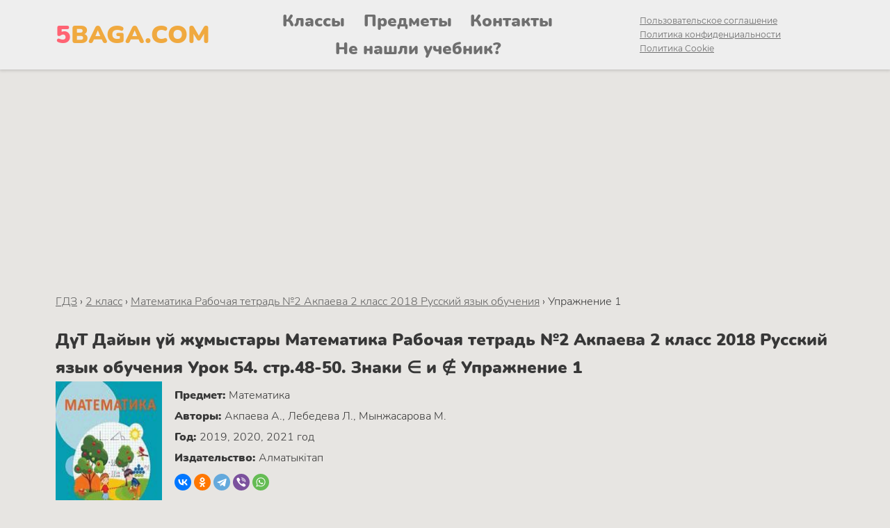

--- FILE ---
content_type: text/html; charset=UTF-8
request_url: https://5baga.com/2-class/matematika-rabochaja-tetrad-2-akpaeva-2-klass-2018-russkij-jazyk-obuchenija/u65-1-22/
body_size: 9947
content:


<html lang="kk">
<head>
  <meta http-equiv="Content-type" content="text/html; charset=UTF-8">
  <meta http-equiv="X-UA-Compatible" content="IE=Edge">
  <meta name="viewport" content="width=device-width, initial-scale=1.0, minimum-scale=1.0, maximum-scale=5.0">
  <link rel="apple-touch-icon" sizes="57x57" href="https://5baga.com/wp-content/themes/5baga-kids/favicon/apple-icon-57x57.png">
  <link rel="apple-touch-icon" sizes="60x60" href="https://5baga.com/wp-content/themes/5baga-kids/favicon/apple-icon-60x60.png">
  <link rel="apple-touch-icon" sizes="72x72" href="https://5baga.com/wp-content/themes/5baga-kids/favicon/apple-icon-72x72.png">
  <link rel="apple-touch-icon" sizes="76x76" href="https://5baga.com/wp-content/themes/5baga-kids/favicon/apple-icon-76x76.png">
  <link rel="apple-touch-icon" sizes="114x114" href="https://5baga.com/wp-content/themes/5baga-kids/favicon/apple-icon-114x114.png">
  <link rel="apple-touch-icon" sizes="120x120" href="https://5baga.com/wp-content/themes/5baga-kids/favicon/apple-icon-120x120.png">
  <link rel="apple-touch-icon" sizes="144x144" href="https://5baga.com/wp-content/themes/5baga-kids/favicon/apple-icon-144x144.png">
  <link rel="apple-touch-icon" sizes="152x152" href="https://5baga.com/wp-content/themes/5baga-kids/favicon/apple-icon-152x152.png">
  <link rel="apple-touch-icon" sizes="180x180" href="https://5baga.com/wp-content/themes/5baga-kids/favicon/apple-icon-180x180.png">
  <link rel="icon" type="image/png" sizes="192x192"  href="https://5baga.com/wp-content/themes/5baga-kids/favicon/android-icon-192x192.png">
  <link rel="icon" type="image/png" sizes="32x32" href="https://5baga.com/wp-content/themes/5baga-kids/favicon/favicon-32x32.png">
  <link rel="icon" type="image/png" sizes="96x96" href="https://5baga.com/wp-content/themes/5baga-kids/favicon/favicon-96x96.png">
  <link rel="icon" type="image/png" sizes="16x16" href="https://5baga.com/wp-content/themes/5baga-kids/favicon/favicon-16x16.png">
  <link rel="manifest" href="https://5baga.com/wp-content/themes/5baga-kids/favicon/manifest.json">
  <meta name="msapplication-TileColor" content="#ffffff">
  <meta name="msapplication-TileImage" content="https://5baga.com/wp-content/themes/5baga-kids/favicon/ms-icon-144x144.png">
  <meta name="theme-color" content="#ffffff">
      <link rel="canonical" href="https://5baga.com/2-class/matematika-rabochaja-tetrad-2-akpaeva-2-klass-2018-russkij-jazyk-obuchenija/u65-1-22/" />
    <meta name="msapplication-TileColor" content="#da532c">
  <meta name="theme-color" content="#ffffff">
	<link rel="pingback" href="https://5baga.com/xmlrpc.php" />
  <link href="https://5baga.com/wp-content/themes/5baga-kids/dist/app.css?v=5" rel="stylesheet" type="text/css" />
  
		<!-- All in One SEO 4.8.1.1 - aioseo.com -->
	<meta name="description" content="ГДЗ ДҮТ ДУЖ решебник, подробное решение задачи примера, учебник - Математика Рабочая тетрадь №2 Акпаева 2 класс 2018 Русский Упражнение 1" />
	<meta name="robots" content="max-image-preview:large" />
	<meta name="author" content="admin"/>
	<link rel="canonical" href="https://5baga.com/2-class/matematika-rabochaja-tetrad-2-akpaeva-2-klass-2018-russkij-jazyk-obuchenija/u65-1-22/" />
	<meta name="generator" content="All in One SEO (AIOSEO) 4.8.1.1" />
		<meta property="og:locale" content="ru_RU" />
		<meta property="og:site_name" content="5baga - ГДЗ(дүж): Готовые домашние задания и ответы" />
		<meta property="og:type" content="article" />
		<meta property="og:title" content="ГДЗ ДҮТ ДУЖ решебник Математика Рабочая тетрадь №2 Акпаева 2 класс 2018 Русский Упражнение 1 - 5baga" />
		<meta property="og:description" content="ГДЗ ДҮТ ДУЖ решебник, подробное решение задачи примера, учебник - Математика Рабочая тетрадь №2 Акпаева 2 класс 2018 Русский Упражнение 1" />
		<meta property="og:url" content="https://5baga.com/2-class/matematika-rabochaja-tetrad-2-akpaeva-2-klass-2018-russkij-jazyk-obuchenija/u65-1-22/" />
		<meta property="article:published_time" content="2021-08-24T10:14:56+00:00" />
		<meta property="article:modified_time" content="2021-08-24T10:14:56+00:00" />
		<meta name="twitter:card" content="summary" />
		<meta name="twitter:title" content="ГДЗ ДҮТ ДУЖ решебник Математика Рабочая тетрадь №2 Акпаева 2 класс 2018 Русский Упражнение 1 - 5baga" />
		<meta name="twitter:description" content="ГДЗ ДҮТ ДУЖ решебник, подробное решение задачи примера, учебник - Математика Рабочая тетрадь №2 Акпаева 2 класс 2018 Русский Упражнение 1" />
		<script type="application/ld+json" class="aioseo-schema">
			{"@context":"https:\/\/schema.org","@graph":[{"@type":"BlogPosting","@id":"https:\/\/5baga.com\/2-class\/matematika-rabochaja-tetrad-2-akpaeva-2-klass-2018-russkij-jazyk-obuchenija\/u65-1-22\/#blogposting","name":"\u0413\u0414\u0417 \u0414\u04ae\u0422 \u0414\u0423\u0416 \u0440\u0435\u0448\u0435\u0431\u043d\u0438\u043a \u041c\u0430\u0442\u0435\u043c\u0430\u0442\u0438\u043a\u0430 \u0420\u0430\u0431\u043e\u0447\u0430\u044f \u0442\u0435\u0442\u0440\u0430\u0434\u044c \u21162 \u0410\u043a\u043f\u0430\u0435\u0432\u0430 2 \u043a\u043b\u0430\u0441\u0441 2018 \u0420\u0443\u0441\u0441\u043a\u0438\u0439 \u0423\u043f\u0440\u0430\u0436\u043d\u0435\u043d\u0438\u0435 1 - 5baga","headline":"\u041c\u0430\u0442\u0435\u043c\u0430\u0442\u0438\u043a\u0430 \u0420\u0430\u0431\u043e\u0447\u0430\u044f \u0442\u0435\u0442\u0440\u0430\u0434\u044c \u21162 \u0410\u043a\u043f\u0430\u0435\u0432\u0430 2 \u043a\u043b\u0430\u0441\u0441 2018 \u0420\u0443\u0441\u0441\u043a\u0438\u0439 \u0423\u043f\u0440\u0430\u0436\u043d\u0435\u043d\u0438\u0435 1","author":{"@id":"https:\/\/5baga.com\/author\/admin\/#author"},"publisher":{"@id":"https:\/\/5baga.com\/#organization"},"image":{"@type":"ImageObject","url":"\/wp-content\/books\/65\/u10545260.jpg","@id":"https:\/\/5baga.com\/2-class\/matematika-rabochaja-tetrad-2-akpaeva-2-klass-2018-russkij-jazyk-obuchenija\/u65-1-22\/#articleImage"},"datePublished":"2021-08-24T13:14:56+03:00","dateModified":"2021-08-24T13:14:56+03:00","inLanguage":"ru-RU","mainEntityOfPage":{"@id":"https:\/\/5baga.com\/2-class\/matematika-rabochaja-tetrad-2-akpaeva-2-klass-2018-russkij-jazyk-obuchenija\/u65-1-22\/#webpage"},"isPartOf":{"@id":"https:\/\/5baga.com\/2-class\/matematika-rabochaja-tetrad-2-akpaeva-2-klass-2018-russkij-jazyk-obuchenija\/u65-1-22\/#webpage"},"articleSection":"\u041c\u0430\u0442\u0435\u043c\u0430\u0442\u0438\u043a\u0430 \u0420\u0430\u0431\u043e\u0447\u0430\u044f \u0442\u0435\u0442\u0440\u0430\u0434\u044c \u21162 \u0410\u043a\u043f\u0430\u0435\u0432\u0430 2 \u043a\u043b\u0430\u0441\u0441 2018 \u0420\u0443\u0441\u0441\u043a\u0438\u0439 \u044f\u0437\u044b\u043a \u043e\u0431\u0443\u0447\u0435\u043d\u0438\u044f"},{"@type":"BreadcrumbList","@id":"https:\/\/5baga.com\/2-class\/matematika-rabochaja-tetrad-2-akpaeva-2-klass-2018-russkij-jazyk-obuchenija\/u65-1-22\/#breadcrumblist","itemListElement":[{"@type":"ListItem","@id":"https:\/\/5baga.com\/#listItem","position":1,"name":"\u0413\u043b\u0430\u0432\u043d\u0430\u044f \u0441\u0442\u0440\u0430\u043d\u0438\u0446\u0430","item":"https:\/\/5baga.com\/","nextItem":{"@type":"ListItem","@id":"https:\/\/5baga.com\/2-class\/matematika-rabochaja-tetrad-2-akpaeva-2-klass-2018-russkij-jazyk-obuchenija\/u65-1-22\/#listItem","name":"\u041c\u0430\u0442\u0435\u043c\u0430\u0442\u0438\u043a\u0430 \u0420\u0430\u0431\u043e\u0447\u0430\u044f \u0442\u0435\u0442\u0440\u0430\u0434\u044c \u21162 \u0410\u043a\u043f\u0430\u0435\u0432\u0430 2 \u043a\u043b\u0430\u0441\u0441 2018 \u0420\u0443\u0441\u0441\u043a\u0438\u0439 \u0423\u043f\u0440\u0430\u0436\u043d\u0435\u043d\u0438\u0435 1"}},{"@type":"ListItem","@id":"https:\/\/5baga.com\/2-class\/matematika-rabochaja-tetrad-2-akpaeva-2-klass-2018-russkij-jazyk-obuchenija\/u65-1-22\/#listItem","position":2,"name":"\u041c\u0430\u0442\u0435\u043c\u0430\u0442\u0438\u043a\u0430 \u0420\u0430\u0431\u043e\u0447\u0430\u044f \u0442\u0435\u0442\u0440\u0430\u0434\u044c \u21162 \u0410\u043a\u043f\u0430\u0435\u0432\u0430 2 \u043a\u043b\u0430\u0441\u0441 2018 \u0420\u0443\u0441\u0441\u043a\u0438\u0439 \u0423\u043f\u0440\u0430\u0436\u043d\u0435\u043d\u0438\u0435 1","previousItem":{"@type":"ListItem","@id":"https:\/\/5baga.com\/#listItem","name":"\u0413\u043b\u0430\u0432\u043d\u0430\u044f \u0441\u0442\u0440\u0430\u043d\u0438\u0446\u0430"}}]},{"@type":"Organization","@id":"https:\/\/5baga.com\/#organization","name":"5baga","description":"\u0413\u0414\u0417(\u0434\u04af\u0436): \u0413\u043e\u0442\u043e\u0432\u044b\u0435 \u0434\u043e\u043c\u0430\u0448\u043d\u0438\u0435 \u0437\u0430\u0434\u0430\u043d\u0438\u044f \u0438 \u043e\u0442\u0432\u0435\u0442\u044b","url":"https:\/\/5baga.com\/"},{"@type":"Person","@id":"https:\/\/5baga.com\/author\/admin\/#author","url":"https:\/\/5baga.com\/author\/admin\/","name":"admin","image":{"@type":"ImageObject","@id":"https:\/\/5baga.com\/2-class\/matematika-rabochaja-tetrad-2-akpaeva-2-klass-2018-russkij-jazyk-obuchenija\/u65-1-22\/#authorImage","url":"https:\/\/secure.gravatar.com\/avatar\/903e77731c8998408675c3cea475af8156869deb50d2040b293582b1943191de?s=96&d=mm&r=g","width":96,"height":96,"caption":"admin"}},{"@type":"WebPage","@id":"https:\/\/5baga.com\/2-class\/matematika-rabochaja-tetrad-2-akpaeva-2-klass-2018-russkij-jazyk-obuchenija\/u65-1-22\/#webpage","url":"https:\/\/5baga.com\/2-class\/matematika-rabochaja-tetrad-2-akpaeva-2-klass-2018-russkij-jazyk-obuchenija\/u65-1-22\/","name":"\u0413\u0414\u0417 \u0414\u04ae\u0422 \u0414\u0423\u0416 \u0440\u0435\u0448\u0435\u0431\u043d\u0438\u043a \u041c\u0430\u0442\u0435\u043c\u0430\u0442\u0438\u043a\u0430 \u0420\u0430\u0431\u043e\u0447\u0430\u044f \u0442\u0435\u0442\u0440\u0430\u0434\u044c \u21162 \u0410\u043a\u043f\u0430\u0435\u0432\u0430 2 \u043a\u043b\u0430\u0441\u0441 2018 \u0420\u0443\u0441\u0441\u043a\u0438\u0439 \u0423\u043f\u0440\u0430\u0436\u043d\u0435\u043d\u0438\u0435 1 - 5baga","description":"\u0413\u0414\u0417 \u0414\u04ae\u0422 \u0414\u0423\u0416 \u0440\u0435\u0448\u0435\u0431\u043d\u0438\u043a, \u043f\u043e\u0434\u0440\u043e\u0431\u043d\u043e\u0435 \u0440\u0435\u0448\u0435\u043d\u0438\u0435 \u0437\u0430\u0434\u0430\u0447\u0438 \u043f\u0440\u0438\u043c\u0435\u0440\u0430, \u0443\u0447\u0435\u0431\u043d\u0438\u043a - \u041c\u0430\u0442\u0435\u043c\u0430\u0442\u0438\u043a\u0430 \u0420\u0430\u0431\u043e\u0447\u0430\u044f \u0442\u0435\u0442\u0440\u0430\u0434\u044c \u21162 \u0410\u043a\u043f\u0430\u0435\u0432\u0430 2 \u043a\u043b\u0430\u0441\u0441 2018 \u0420\u0443\u0441\u0441\u043a\u0438\u0439 \u0423\u043f\u0440\u0430\u0436\u043d\u0435\u043d\u0438\u0435 1","inLanguage":"ru-RU","isPartOf":{"@id":"https:\/\/5baga.com\/#website"},"breadcrumb":{"@id":"https:\/\/5baga.com\/2-class\/matematika-rabochaja-tetrad-2-akpaeva-2-klass-2018-russkij-jazyk-obuchenija\/u65-1-22\/#breadcrumblist"},"author":{"@id":"https:\/\/5baga.com\/author\/admin\/#author"},"creator":{"@id":"https:\/\/5baga.com\/author\/admin\/#author"},"datePublished":"2021-08-24T13:14:56+03:00","dateModified":"2021-08-24T13:14:56+03:00"},{"@type":"WebSite","@id":"https:\/\/5baga.com\/#website","url":"https:\/\/5baga.com\/","name":"5baga","description":"\u0413\u0414\u0417(\u0434\u04af\u0436): \u0413\u043e\u0442\u043e\u0432\u044b\u0435 \u0434\u043e\u043c\u0430\u0448\u043d\u0438\u0435 \u0437\u0430\u0434\u0430\u043d\u0438\u044f \u0438 \u043e\u0442\u0432\u0435\u0442\u044b","inLanguage":"ru-RU","publisher":{"@id":"https:\/\/5baga.com\/#organization"}}]}
		</script>
		<!-- All in One SEO -->

<link rel="alternate" title="oEmbed (JSON)" type="application/json+oembed" href="https://5baga.com/wp-json/oembed/1.0/embed?url=https%3A%2F%2F5baga.com%2F2-class%2Fmatematika-rabochaja-tetrad-2-akpaeva-2-klass-2018-russkij-jazyk-obuchenija%2Fu65-1-22%2F" />
<link rel="alternate" title="oEmbed (XML)" type="text/xml+oembed" href="https://5baga.com/wp-json/oembed/1.0/embed?url=https%3A%2F%2F5baga.com%2F2-class%2Fmatematika-rabochaja-tetrad-2-akpaeva-2-klass-2018-russkij-jazyk-obuchenija%2Fu65-1-22%2F&#038;format=xml" />
<style id='wp-img-auto-sizes-contain-inline-css' type='text/css'>
img:is([sizes=auto i],[sizes^="auto," i]){contain-intrinsic-size:3000px 1500px}
/*# sourceURL=wp-img-auto-sizes-contain-inline-css */
</style>
<link rel='stylesheet' id='wp-block-library-css' href='https://5baga.com/wp-includes/css/dist/block-library/style.min.css?ver=6.9' type='text/css' media='all' />
<style id='global-styles-inline-css' type='text/css'>
:root{--wp--preset--aspect-ratio--square: 1;--wp--preset--aspect-ratio--4-3: 4/3;--wp--preset--aspect-ratio--3-4: 3/4;--wp--preset--aspect-ratio--3-2: 3/2;--wp--preset--aspect-ratio--2-3: 2/3;--wp--preset--aspect-ratio--16-9: 16/9;--wp--preset--aspect-ratio--9-16: 9/16;--wp--preset--color--black: #000000;--wp--preset--color--cyan-bluish-gray: #abb8c3;--wp--preset--color--white: #ffffff;--wp--preset--color--pale-pink: #f78da7;--wp--preset--color--vivid-red: #cf2e2e;--wp--preset--color--luminous-vivid-orange: #ff6900;--wp--preset--color--luminous-vivid-amber: #fcb900;--wp--preset--color--light-green-cyan: #7bdcb5;--wp--preset--color--vivid-green-cyan: #00d084;--wp--preset--color--pale-cyan-blue: #8ed1fc;--wp--preset--color--vivid-cyan-blue: #0693e3;--wp--preset--color--vivid-purple: #9b51e0;--wp--preset--gradient--vivid-cyan-blue-to-vivid-purple: linear-gradient(135deg,rgb(6,147,227) 0%,rgb(155,81,224) 100%);--wp--preset--gradient--light-green-cyan-to-vivid-green-cyan: linear-gradient(135deg,rgb(122,220,180) 0%,rgb(0,208,130) 100%);--wp--preset--gradient--luminous-vivid-amber-to-luminous-vivid-orange: linear-gradient(135deg,rgb(252,185,0) 0%,rgb(255,105,0) 100%);--wp--preset--gradient--luminous-vivid-orange-to-vivid-red: linear-gradient(135deg,rgb(255,105,0) 0%,rgb(207,46,46) 100%);--wp--preset--gradient--very-light-gray-to-cyan-bluish-gray: linear-gradient(135deg,rgb(238,238,238) 0%,rgb(169,184,195) 100%);--wp--preset--gradient--cool-to-warm-spectrum: linear-gradient(135deg,rgb(74,234,220) 0%,rgb(151,120,209) 20%,rgb(207,42,186) 40%,rgb(238,44,130) 60%,rgb(251,105,98) 80%,rgb(254,248,76) 100%);--wp--preset--gradient--blush-light-purple: linear-gradient(135deg,rgb(255,206,236) 0%,rgb(152,150,240) 100%);--wp--preset--gradient--blush-bordeaux: linear-gradient(135deg,rgb(254,205,165) 0%,rgb(254,45,45) 50%,rgb(107,0,62) 100%);--wp--preset--gradient--luminous-dusk: linear-gradient(135deg,rgb(255,203,112) 0%,rgb(199,81,192) 50%,rgb(65,88,208) 100%);--wp--preset--gradient--pale-ocean: linear-gradient(135deg,rgb(255,245,203) 0%,rgb(182,227,212) 50%,rgb(51,167,181) 100%);--wp--preset--gradient--electric-grass: linear-gradient(135deg,rgb(202,248,128) 0%,rgb(113,206,126) 100%);--wp--preset--gradient--midnight: linear-gradient(135deg,rgb(2,3,129) 0%,rgb(40,116,252) 100%);--wp--preset--font-size--small: 13px;--wp--preset--font-size--medium: 20px;--wp--preset--font-size--large: 36px;--wp--preset--font-size--x-large: 42px;--wp--preset--spacing--20: 0.44rem;--wp--preset--spacing--30: 0.67rem;--wp--preset--spacing--40: 1rem;--wp--preset--spacing--50: 1.5rem;--wp--preset--spacing--60: 2.25rem;--wp--preset--spacing--70: 3.38rem;--wp--preset--spacing--80: 5.06rem;--wp--preset--shadow--natural: 6px 6px 9px rgba(0, 0, 0, 0.2);--wp--preset--shadow--deep: 12px 12px 50px rgba(0, 0, 0, 0.4);--wp--preset--shadow--sharp: 6px 6px 0px rgba(0, 0, 0, 0.2);--wp--preset--shadow--outlined: 6px 6px 0px -3px rgb(255, 255, 255), 6px 6px rgb(0, 0, 0);--wp--preset--shadow--crisp: 6px 6px 0px rgb(0, 0, 0);}:where(.is-layout-flex){gap: 0.5em;}:where(.is-layout-grid){gap: 0.5em;}body .is-layout-flex{display: flex;}.is-layout-flex{flex-wrap: wrap;align-items: center;}.is-layout-flex > :is(*, div){margin: 0;}body .is-layout-grid{display: grid;}.is-layout-grid > :is(*, div){margin: 0;}:where(.wp-block-columns.is-layout-flex){gap: 2em;}:where(.wp-block-columns.is-layout-grid){gap: 2em;}:where(.wp-block-post-template.is-layout-flex){gap: 1.25em;}:where(.wp-block-post-template.is-layout-grid){gap: 1.25em;}.has-black-color{color: var(--wp--preset--color--black) !important;}.has-cyan-bluish-gray-color{color: var(--wp--preset--color--cyan-bluish-gray) !important;}.has-white-color{color: var(--wp--preset--color--white) !important;}.has-pale-pink-color{color: var(--wp--preset--color--pale-pink) !important;}.has-vivid-red-color{color: var(--wp--preset--color--vivid-red) !important;}.has-luminous-vivid-orange-color{color: var(--wp--preset--color--luminous-vivid-orange) !important;}.has-luminous-vivid-amber-color{color: var(--wp--preset--color--luminous-vivid-amber) !important;}.has-light-green-cyan-color{color: var(--wp--preset--color--light-green-cyan) !important;}.has-vivid-green-cyan-color{color: var(--wp--preset--color--vivid-green-cyan) !important;}.has-pale-cyan-blue-color{color: var(--wp--preset--color--pale-cyan-blue) !important;}.has-vivid-cyan-blue-color{color: var(--wp--preset--color--vivid-cyan-blue) !important;}.has-vivid-purple-color{color: var(--wp--preset--color--vivid-purple) !important;}.has-black-background-color{background-color: var(--wp--preset--color--black) !important;}.has-cyan-bluish-gray-background-color{background-color: var(--wp--preset--color--cyan-bluish-gray) !important;}.has-white-background-color{background-color: var(--wp--preset--color--white) !important;}.has-pale-pink-background-color{background-color: var(--wp--preset--color--pale-pink) !important;}.has-vivid-red-background-color{background-color: var(--wp--preset--color--vivid-red) !important;}.has-luminous-vivid-orange-background-color{background-color: var(--wp--preset--color--luminous-vivid-orange) !important;}.has-luminous-vivid-amber-background-color{background-color: var(--wp--preset--color--luminous-vivid-amber) !important;}.has-light-green-cyan-background-color{background-color: var(--wp--preset--color--light-green-cyan) !important;}.has-vivid-green-cyan-background-color{background-color: var(--wp--preset--color--vivid-green-cyan) !important;}.has-pale-cyan-blue-background-color{background-color: var(--wp--preset--color--pale-cyan-blue) !important;}.has-vivid-cyan-blue-background-color{background-color: var(--wp--preset--color--vivid-cyan-blue) !important;}.has-vivid-purple-background-color{background-color: var(--wp--preset--color--vivid-purple) !important;}.has-black-border-color{border-color: var(--wp--preset--color--black) !important;}.has-cyan-bluish-gray-border-color{border-color: var(--wp--preset--color--cyan-bluish-gray) !important;}.has-white-border-color{border-color: var(--wp--preset--color--white) !important;}.has-pale-pink-border-color{border-color: var(--wp--preset--color--pale-pink) !important;}.has-vivid-red-border-color{border-color: var(--wp--preset--color--vivid-red) !important;}.has-luminous-vivid-orange-border-color{border-color: var(--wp--preset--color--luminous-vivid-orange) !important;}.has-luminous-vivid-amber-border-color{border-color: var(--wp--preset--color--luminous-vivid-amber) !important;}.has-light-green-cyan-border-color{border-color: var(--wp--preset--color--light-green-cyan) !important;}.has-vivid-green-cyan-border-color{border-color: var(--wp--preset--color--vivid-green-cyan) !important;}.has-pale-cyan-blue-border-color{border-color: var(--wp--preset--color--pale-cyan-blue) !important;}.has-vivid-cyan-blue-border-color{border-color: var(--wp--preset--color--vivid-cyan-blue) !important;}.has-vivid-purple-border-color{border-color: var(--wp--preset--color--vivid-purple) !important;}.has-vivid-cyan-blue-to-vivid-purple-gradient-background{background: var(--wp--preset--gradient--vivid-cyan-blue-to-vivid-purple) !important;}.has-light-green-cyan-to-vivid-green-cyan-gradient-background{background: var(--wp--preset--gradient--light-green-cyan-to-vivid-green-cyan) !important;}.has-luminous-vivid-amber-to-luminous-vivid-orange-gradient-background{background: var(--wp--preset--gradient--luminous-vivid-amber-to-luminous-vivid-orange) !important;}.has-luminous-vivid-orange-to-vivid-red-gradient-background{background: var(--wp--preset--gradient--luminous-vivid-orange-to-vivid-red) !important;}.has-very-light-gray-to-cyan-bluish-gray-gradient-background{background: var(--wp--preset--gradient--very-light-gray-to-cyan-bluish-gray) !important;}.has-cool-to-warm-spectrum-gradient-background{background: var(--wp--preset--gradient--cool-to-warm-spectrum) !important;}.has-blush-light-purple-gradient-background{background: var(--wp--preset--gradient--blush-light-purple) !important;}.has-blush-bordeaux-gradient-background{background: var(--wp--preset--gradient--blush-bordeaux) !important;}.has-luminous-dusk-gradient-background{background: var(--wp--preset--gradient--luminous-dusk) !important;}.has-pale-ocean-gradient-background{background: var(--wp--preset--gradient--pale-ocean) !important;}.has-electric-grass-gradient-background{background: var(--wp--preset--gradient--electric-grass) !important;}.has-midnight-gradient-background{background: var(--wp--preset--gradient--midnight) !important;}.has-small-font-size{font-size: var(--wp--preset--font-size--small) !important;}.has-medium-font-size{font-size: var(--wp--preset--font-size--medium) !important;}.has-large-font-size{font-size: var(--wp--preset--font-size--large) !important;}.has-x-large-font-size{font-size: var(--wp--preset--font-size--x-large) !important;}
/*# sourceURL=global-styles-inline-css */
</style>

<style id='classic-theme-styles-inline-css' type='text/css'>
/*! This file is auto-generated */
.wp-block-button__link{color:#fff;background-color:#32373c;border-radius:9999px;box-shadow:none;text-decoration:none;padding:calc(.667em + 2px) calc(1.333em + 2px);font-size:1.125em}.wp-block-file__button{background:#32373c;color:#fff;text-decoration:none}
/*# sourceURL=/wp-includes/css/classic-themes.min.css */
</style>
<link rel='stylesheet' id='wp-components-css' href='https://5baga.com/wp-includes/css/dist/components/style.min.css?ver=6.9' type='text/css' media='all' />
<link rel='stylesheet' id='wptelegram_login-blocks-0-css' href='https://5baga.com/wp-content/plugins/wptelegram-login/assets/build/dist/blocks-Cg1mExvO.css' type='text/css' media='all' />
<link rel="https://api.w.org/" href="https://5baga.com/wp-json/" /><link rel="alternate" title="JSON" type="application/json" href="https://5baga.com/wp-json/wp/v2/posts/19390" /><link rel="EditURI" type="application/rsd+xml" title="RSD" href="https://5baga.com/xmlrpc.php?rsd" />
<meta name="generator" content="WordPress 6.9" />
<link rel='shortlink' href='https://5baga.com/?p=19390' />

<meta name="description" content="ГДЗ Подробное решение Математика Рабочая тетрадь №2 Акпаева 2 класс 2018 Русский Упражнение 1">
  <title>ГДЗ ДҮТ ДУЖ решебник Математика Рабочая тетрадь №2 Акпаева 2 класс 2018 Русский Упражнение 1 - 5baga 5baga</title>

  <script async src="https://pagead2.googlesyndication.com/pagead/js/adsbygoogle.js?client=ca-pub-3552341869077747"
     crossorigin="anonymous"></script>

  <!-- Yandex.Metrika counter -->
<script type="text/javascript" >
   (function(m,e,t,r,i,k,a){m[i]=m[i]||function(){(m[i].a=m[i].a||[]).push(arguments)};
   m[i].l=1*new Date();k=e.createElement(t),a=e.getElementsByTagName(t)[0],k.async=1,k.src=r,a.parentNode.insertBefore(k,a)})
   (window, document, "script", "https://mc.yandex.ru/metrika/tag.js", "ym");

   ym(69480208, "init", {
        clickmap:true,
        trackLinks:true,
        accurateTrackBounce:true,
        webvisor:true
   });
</script>
<noscript><div><img src="https://mc.yandex.ru/watch/69480208" style="position:absolute; left:-9999px;" alt="" /></div></noscript>
<!-- /Yandex.Metrika counter -->

<script>window.yaContextCb=window.yaContextCb||[]</script>
<script src="https://yandex.ru/ads/system/context.js" async></script>

</head>

<body>
    
    <!-- FULL.RTB R-A-1957386-8 -->
<script>
window.yaContextCb.push(() => {
    Ya.Context.AdvManager.render({
        "blockId": "R-A-1957386-8",
        "type": "fullscreen",
        "platform": "touch"
    })
})
</script>

  <header>
    <div class="container">
      <a href="/" class="logo"><span>5</span>BAGA.COM</a>
      <nav>
        <a href="/classes" class="nav-link">Классы</a>
        <a href="/subjects" class="nav-link">Предметы</a>
        <a href="/contacts" class="nav-link">Контакты</a>
        <a href="/ne-nashli-uchebnik/" class="nav-link">Не нашли учебник?</a>
      </nav>
      <div class="copyright-links">
        <a href="/agreement">Пользовательское соглашение</a>
        <a href="/privacy">Политика конфиденциальности</a>
        <a href="/cookie">Политика Cookie</a>
      </div>
    </div>
    <div class="hamb">
      <span class="hamb-line"></span>
      <span class="hamb-line"></span>
      <span class="hamb-line"></span>
    </div>
  </header>
  <div class="container">
    <div class="banner" style="margin: 10px auto;">
      <!-- 5baga.com_top -->
      <ins class="adsbygoogle"
          style="display:block"
          data-ad-client="ca-pub-3552341869077747"
          data-ad-slot="5049844792"
          data-ad-format="auto"
          data-full-width-responsive="true"></ins>
      <script>
          (adsbygoogle = window.adsbygoogle || []).push({});
      </script>
      <!-- .RTB R-A-1957386-1 -->
      <!-- <div id="yandex_rtb_R-A-1957386-1"></div>
      <script>window.yaContextCb.push(()=>{
        Ya.Context.AdvManager.render({
          "blockId": "R-A-1957386-1",
          "renderTo": "yandex_rtb_R-A-1957386-1"
        })
      })
      </script> -->
    </div>
  </div><script src="https://5baga.com/wp-content/themes/5baga-kids/jquery.min.js"></script>
<section class="main">
  <div class="container">
  <div class="breadcrumbs" itemscope itemtype="http://schema.org/BreadcrumbList"><span itemprop="itemListElement" itemscope itemtype="http://schema.org/ListItem"><a class="breadcrumbs__link" href="https://5baga.com/" itemprop="item"><span itemprop="name">ГДЗ</span></a><meta itemprop="position" content="1" /></span><span class="breadcrumbs__separator"> › </span><span itemprop="itemListElement" itemscope itemtype="http://schema.org/ListItem"><a class="breadcrumbs__link" href="https://5baga.com/2-class/" itemprop="item"><span itemprop="name">2 класс</span></a><meta itemprop="position" content="2" /></span><span class="breadcrumbs__separator"> › </span><span itemprop="itemListElement" itemscope itemtype="http://schema.org/ListItem"><a class="breadcrumbs__link" href="https://5baga.com/2-class/matematika-rabochaja-tetrad-2-akpaeva-2-klass-2018-russkij-jazyk-obuchenija/" itemprop="item"><span itemprop="name">Математика Рабочая тетрадь №2 Акпаева 2 класс 2018 Русский язык обучения</span></a><meta itemprop="position" content="3" /></span><span class="breadcrumbs__separator"> › </span><span class="breadcrumbs__current">Упражнение 1</span></div><!-- .breadcrumbs -->    <div class="single-book">
    <h1 class="post-head">ДүТ Дайын үй жұмыстары Математика Рабочая тетрадь №2 Акпаева 2 класс 2018 Русский язык обучения  Урок 54. стр.48-50. Знаки ∈ и ∉ Упражнение 1</h1>
      <div class="book">
        <img src="/wp-content/books/65/cover.jpg" alt="Математика Рабочая тетрадь №2 Акпаева 2 класс 2018 Русский язык обучения" class="cover" loading="lazy">
        <div class="book-desc">
          <span class="authors"><b>Предмет: </b> Математика</span>
          <span class="authors"><b>Авторы: </b> Акпаева А., Лебедева Л., Мынжасарова М.</span>
          <span class="year"><b>Год: </b> 2019, 2020, 2021 год</span>
          <span class="publisher"><b>Издательство: </b> Алматыкітап</span>
          <script src="https://yastatic.net/share2/share.js"></script>
          <div class="ya-share2" data-curtain data-shape="round" data-services="vkontakte,facebook,odnoklassniki,telegram,viber,whatsapp"></div>
        </div>
      </div>

      <div class="task-view">
                    <div class="task-img">
          <h2 class="mob-show">ГДЗ /  Упражнение 1</h2>
          <div class="task-breadcrumbs">
                          <a href="https://5baga.com/2-class/matematika-rabochaja-tetrad-2-akpaeva-2-klass-2018-russkij-jazyk-obuchenija/u65-3-20/" class="task-left" title="Алдыңғы задание">← Алдыңғы</a>
                        <h2 class="mob-hide">ГДЗ  / Упражнение 1</h2>
                          <a href="https://5baga.com/2-class/matematika-rabochaja-tetrad-2-akpaeva-2-klass-2018-russkij-jazyk-obuchenija/u65-2-21/" class="task-right" title="Келесі задание">Келесі →</a>
                        
          </div>
                          <img loading="lazy" class="task-img" src="/wp-content/books/65/u10545260.jpg" alt="Математика Рабочая тетрадь №2 Акпаева 2 класс 2018 Упражнение 1">                <div class="banner">
                  <!-- .RTB R-A-1957386-4 -->
                  <div id="yandex_rtb_R-A-1957386-4"></div>
                  <script>window.yaContextCb.push(()=>{
                    Ya.Context.AdvManager.render({
                      "blockId": "R-A-1957386-4",
                      "renderTo": "yandex_rtb_R-A-1957386-4"
                    })
                  })
                  </script>
                </div>
                              <img loading="lazy" class="task-img" src="/wp-content/books/65/u33169440.jpg" alt="Математика Рабочая тетрадь №2 Акпаева 2 класс 2018 Упражнение 1">                <div class="banner">
                  <!-- .RTB R-A-1957386-4 -->
                  <div id="yandex_rtb_R-A-1957386-4"></div>
                  <script>window.yaContextCb.push(()=>{
                    Ya.Context.AdvManager.render({
                      "blockId": "R-A-1957386-4",
                      "renderTo": "yandex_rtb_R-A-1957386-4"
                    })
                  })
                  </script>
                </div>
                              <img loading="lazy" class="task-img" src="/wp-content/books/65/u12824980.jpg" alt="Математика Рабочая тетрадь №2 Акпаева 2 класс 2018 Упражнение 1">                <div class="banner">
                  <!-- .RTB R-A-1957386-4 -->
                  <div id="yandex_rtb_R-A-1957386-4"></div>
                  <script>window.yaContextCb.push(()=>{
                    Ya.Context.AdvManager.render({
                      "blockId": "R-A-1957386-4",
                      "renderTo": "yandex_rtb_R-A-1957386-4"
                    })
                  })
                  </script>
                </div>
                        <div class="task-breadcrumbs task-breadcrumbs-bottom">
                          <a href="https://5baga.com/2-class/matematika-rabochaja-tetrad-2-akpaeva-2-klass-2018-russkij-jazyk-obuchenija/u65-3-20/" class="task-left" title="Алдыңғы задание">← Алдыңғы</a>
                                      <a href="https://5baga.com/2-class/matematika-rabochaja-tetrad-2-akpaeva-2-klass-2018-russkij-jazyk-obuchenija/u65-2-21/" class="task-right" title="Келесі задание">Келесі →</a>
                      </div>
        </div>
            <div class="task-error-wrapper">
        <button class="task-error task-error-first">Ошибка в решении?</button>
        <input type="text" class="task-error-input" placeholder="В чем ошибка?" style="display: none">
        <p class="task-error-msg-error" style="display: none">Нужно заполнить поле, напишите в чем ошибка?</p>
        <button class="task-error task-error-send-btn" style="display: none">Отправить</button>
        <p class="task-error-send" style="display: none">Спасибо!</p>
      </div>
  
            
        <div class="tasks">
                                                  <h2 class="tasks-head">Урок 33. стр.4-5. Римская нумерация чисел</h2>
                                                                          <h4 class="tasks-head">Упражнение</h4>
              
              
                              <a class="structure-link"  href="https://5baga.com/2-class/matematika-rabochaja-tetrad-2-akpaeva-2-klass-2018-russkij-jazyk-obuchenija/u65-1/">1</a>
              
                                                                            
              
                              <a class="structure-link"  href="https://5baga.com/2-class/matematika-rabochaja-tetrad-2-akpaeva-2-klass-2018-russkij-jazyk-obuchenija/u65-2/">2</a>
              
                                                                            
              
                              <a class="structure-link"  href="https://5baga.com/2-class/matematika-rabochaja-tetrad-2-akpaeva-2-klass-2018-russkij-jazyk-obuchenija/u65-3/">3</a>
              
                                                                            
              
                              <a class="structure-link"  href="https://5baga.com/2-class/matematika-rabochaja-tetrad-2-akpaeva-2-klass-2018-russkij-jazyk-obuchenija/u65-4/">4</a>
              
                                                                <h2 class="tasks-head">Урок 34. стр.5-7. Счёт до 100</h2>
                                                                          <h4 class="tasks-head">Упражнение</h4>
              
              
                              <a class="structure-link"  href="https://5baga.com/2-class/matematika-rabochaja-tetrad-2-akpaeva-2-klass-2018-russkij-jazyk-obuchenija/u65-1-2/">1</a>
              
                                                                            
              
                              <a class="structure-link"  href="https://5baga.com/2-class/matematika-rabochaja-tetrad-2-akpaeva-2-klass-2018-russkij-jazyk-obuchenija/u65-2-2/">2</a>
              
                                                                            
              
                              <a class="structure-link"  href="https://5baga.com/2-class/matematika-rabochaja-tetrad-2-akpaeva-2-klass-2018-russkij-jazyk-obuchenija/u65-3-2/">3</a>
              
                                                                            
              
                              <a class="structure-link"  href="https://5baga.com/2-class/matematika-rabochaja-tetrad-2-akpaeva-2-klass-2018-russkij-jazyk-obuchenija/u65-4-2/">4</a>
              
                                                                <h2 class="tasks-head">Урок 35. стр.7-9. Сотня – новая счётная единица</h2>
                                                                          <h4 class="tasks-head">Упражнение</h4>
              
              
                              <a class="structure-link"  href="https://5baga.com/2-class/matematika-rabochaja-tetrad-2-akpaeva-2-klass-2018-russkij-jazyk-obuchenija/u65-1-3/">1</a>
              
                                                                            
              
                              <a class="structure-link"  href="https://5baga.com/2-class/matematika-rabochaja-tetrad-2-akpaeva-2-klass-2018-russkij-jazyk-obuchenija/u65-2-3/">2</a>
              
                                                                            
              
                              <a class="structure-link"  href="https://5baga.com/2-class/matematika-rabochaja-tetrad-2-akpaeva-2-klass-2018-russkij-jazyk-obuchenija/u65-3-3/">3</a>
              
                                                                <h2 class="tasks-head">Урок 36. стр.9-10. Сложение и вычитание сотен</h2>
                                                                          <h4 class="tasks-head">Упражнение</h4>
              
              
                              <a class="structure-link"  href="https://5baga.com/2-class/matematika-rabochaja-tetrad-2-akpaeva-2-klass-2018-russkij-jazyk-obuchenija/u65-1-4/">1</a>
              
                                                                            
              
                              <a class="structure-link"  href="https://5baga.com/2-class/matematika-rabochaja-tetrad-2-akpaeva-2-klass-2018-russkij-jazyk-obuchenija/u65-2-4/">2</a>
              
                                                                            
              
                              <a class="structure-link"  href="https://5baga.com/2-class/matematika-rabochaja-tetrad-2-akpaeva-2-klass-2018-russkij-jazyk-obuchenija/u65-3-4/">3</a>
              
                                                                <h2 class="tasks-head">Урок 37. стр.10-12. Сложение и вычитание величин</h2>
                                                                          <h4 class="tasks-head">Упражнение</h4>
              
              
                              <a class="structure-link"  href="https://5baga.com/2-class/matematika-rabochaja-tetrad-2-akpaeva-2-klass-2018-russkij-jazyk-obuchenija/u65-1-5/">1</a>
              
                                                                            
              
                              <a class="structure-link"  href="https://5baga.com/2-class/matematika-rabochaja-tetrad-2-akpaeva-2-klass-2018-russkij-jazyk-obuchenija/u65-2-5/">2</a>
              
                                                                            
              
                              <a class="structure-link"  href="https://5baga.com/2-class/matematika-rabochaja-tetrad-2-akpaeva-2-klass-2018-russkij-jazyk-obuchenija/u65-3-5/">3</a>
              
                                                                            
              
                              <a class="structure-link"  href="https://5baga.com/2-class/matematika-rabochaja-tetrad-2-akpaeva-2-klass-2018-russkij-jazyk-obuchenija/u65-4-3/">4</a>
              
                                                                            
              
                              <a class="structure-link"  href="https://5baga.com/2-class/matematika-rabochaja-tetrad-2-akpaeva-2-klass-2018-russkij-jazyk-obuchenija/u65-5/">5</a>
              
                                                                <h2 class="tasks-head">Урок 38. стр.13-14. Рациональные приёмы вычислений</h2>
                                                                          <h4 class="tasks-head">Упражнение</h4>
              
              
                              <a class="structure-link"  href="https://5baga.com/2-class/matematika-rabochaja-tetrad-2-akpaeva-2-klass-2018-russkij-jazyk-obuchenija/u65-1-6/">1</a>
              
                                                                            
              
                              <a class="structure-link"  href="https://5baga.com/2-class/matematika-rabochaja-tetrad-2-akpaeva-2-klass-2018-russkij-jazyk-obuchenija/u65-2-6/">2</a>
              
                                                                            
              
                              <a class="structure-link"  href="https://5baga.com/2-class/matematika-rabochaja-tetrad-2-akpaeva-2-klass-2018-russkij-jazyk-obuchenija/u65-3-6/">3</a>
              
                                                                <h2 class="tasks-head">Урок 39. стр.15-16. Алгоритм сложения и вычитания двузначных чисел 32 + 45, 77 – 32</h2>
                                                                          <h4 class="tasks-head">Упражнение</h4>
              
              
                              <a class="structure-link"  href="https://5baga.com/2-class/matematika-rabochaja-tetrad-2-akpaeva-2-klass-2018-russkij-jazyk-obuchenija/u65-1-7/">1</a>
              
                                                                            
              
                              <a class="structure-link"  href="https://5baga.com/2-class/matematika-rabochaja-tetrad-2-akpaeva-2-klass-2018-russkij-jazyk-obuchenija/u65-2-7/">2</a>
              
                                                                            
              
                              <a class="structure-link"  href="https://5baga.com/2-class/matematika-rabochaja-tetrad-2-akpaeva-2-klass-2018-russkij-jazyk-obuchenija/u65-3-7/">3</a>
              
                                                                            
              
                              <a class="structure-link"  href="https://5baga.com/2-class/matematika-rabochaja-tetrad-2-akpaeva-2-klass-2018-russkij-jazyk-obuchenija/u65-4-4/">4</a>
              
                                                                <h2 class="tasks-head">Урок 40. стр17-19. Алгоритм сложения и вычитания двузначных чисел 46 + 14, 60 – 14, 82 + 18, 100 – 82</h2>
                                                                          <h4 class="tasks-head">Упражнение</h4>
              
              
                              <a class="structure-link"  href="https://5baga.com/2-class/matematika-rabochaja-tetrad-2-akpaeva-2-klass-2018-russkij-jazyk-obuchenija/u65-1-8/">1</a>
              
                                                                            
              
                              <a class="structure-link"  href="https://5baga.com/2-class/matematika-rabochaja-tetrad-2-akpaeva-2-klass-2018-russkij-jazyk-obuchenija/u65-2-8/">2</a>
              
                                                                            
              
                              <a class="structure-link"  href="https://5baga.com/2-class/matematika-rabochaja-tetrad-2-akpaeva-2-klass-2018-russkij-jazyk-obuchenija/u65-3-8/">3</a>
              
                                                                <h2 class="tasks-head">Урок 41. стр.19-20. Сложение и вычитание</h2>
                                                                          <h4 class="tasks-head">Упражнение</h4>
              
              
                              <a class="structure-link"  href="https://5baga.com/2-class/matematika-rabochaja-tetrad-2-akpaeva-2-klass-2018-russkij-jazyk-obuchenija/u65-1-9/">1</a>
              
                                                                            
              
                              <a class="structure-link"  href="https://5baga.com/2-class/matematika-rabochaja-tetrad-2-akpaeva-2-klass-2018-russkij-jazyk-obuchenija/u65-2-9/">2</a>
              
                                                                            
              
                              <a class="structure-link"  href="https://5baga.com/2-class/matematika-rabochaja-tetrad-2-akpaeva-2-klass-2018-russkij-jazyk-obuchenija/u65-3-9/">3</a>
              
                                                                <h2 class="tasks-head">Урок 42. стр.21-23. Решение задач</h2>
                                                                          <h4 class="tasks-head">Упражнение</h4>
              
              
                              <a class="structure-link"  href="https://5baga.com/2-class/matematika-rabochaja-tetrad-2-akpaeva-2-klass-2018-russkij-jazyk-obuchenija/u65-1-10/">1</a>
              
                                                                            
              
                              <a class="structure-link"  href="https://5baga.com/2-class/matematika-rabochaja-tetrad-2-akpaeva-2-klass-2018-russkij-jazyk-obuchenija/u65-2-10/">2</a>
              
                                                                            
              
                              <a class="structure-link"  href="https://5baga.com/2-class/matematika-rabochaja-tetrad-2-akpaeva-2-klass-2018-russkij-jazyk-obuchenija/u65-3-10/">3</a>
              
                                                                            
              
                              <a class="structure-link"  href="https://5baga.com/2-class/matematika-rabochaja-tetrad-2-akpaeva-2-klass-2018-russkij-jazyk-obuchenija/u65-4-5/">4</a>
              
                                                                <h2 class="tasks-head">Урок 43. стр.23-25. Алгоритм сложения и вычитания двузначных чисел 15 + 28, 43 – 15</h2>
                                                                          <h4 class="tasks-head">Упражнение</h4>
              
              
                              <a class="structure-link"  href="https://5baga.com/2-class/matematika-rabochaja-tetrad-2-akpaeva-2-klass-2018-russkij-jazyk-obuchenija/u65-1-11/">1</a>
              
                                                                            
              
                              <a class="structure-link"  href="https://5baga.com/2-class/matematika-rabochaja-tetrad-2-akpaeva-2-klass-2018-russkij-jazyk-obuchenija/u65-2-11/">2</a>
              
                                                                            
              
                              <a class="structure-link"  href="https://5baga.com/2-class/matematika-rabochaja-tetrad-2-akpaeva-2-klass-2018-russkij-jazyk-obuchenija/u65-3-11/">3</a>
              
                                                                            
              
                              <a class="structure-link"  href="https://5baga.com/2-class/matematika-rabochaja-tetrad-2-akpaeva-2-klass-2018-russkij-jazyk-obuchenija/u65-4-6/">4</a>
              
                                                                            
              
                              <a class="structure-link"  href="https://5baga.com/2-class/matematika-rabochaja-tetrad-2-akpaeva-2-klass-2018-russkij-jazyk-obuchenija/u65-5-2/">5</a>
              
                                                                <h2 class="tasks-head">Урок 44. стр. 25-27. Решение задач</h2>
                                                                          <h4 class="tasks-head">Упражнение</h4>
              
              
                              <a class="structure-link"  href="https://5baga.com/2-class/matematika-rabochaja-tetrad-2-akpaeva-2-klass-2018-russkij-jazyk-obuchenija/u65-1-12/">1</a>
              
                                                                            
              
                              <a class="structure-link"  href="https://5baga.com/2-class/matematika-rabochaja-tetrad-2-akpaeva-2-klass-2018-russkij-jazyk-obuchenija/u65-2-12/">2</a>
              
                                                                            
              
                              <a class="structure-link"  href="https://5baga.com/2-class/matematika-rabochaja-tetrad-2-akpaeva-2-klass-2018-russkij-jazyk-obuchenija/u65-3-12/">3</a>
              
                                                                            
              
                              <a class="structure-link"  href="https://5baga.com/2-class/matematika-rabochaja-tetrad-2-akpaeva-2-klass-2018-russkij-jazyk-obuchenija/u65-4-7/">4</a>
              
                                                                <h2 class="tasks-head">Урок 45. стр.27-29. Закрепление</h2>
                                                                          <h4 class="tasks-head">Упражнение</h4>
              
              
                              <a class="structure-link"  href="https://5baga.com/2-class/matematika-rabochaja-tetrad-2-akpaeva-2-klass-2018-russkij-jazyk-obuchenija/u65-1-13/">1</a>
              
                                                                            
              
                              <a class="structure-link"  href="https://5baga.com/2-class/matematika-rabochaja-tetrad-2-akpaeva-2-klass-2018-russkij-jazyk-obuchenija/u65-2-13/">2</a>
              
                                                                            
              
                              <a class="structure-link"  href="https://5baga.com/2-class/matematika-rabochaja-tetrad-2-akpaeva-2-klass-2018-russkij-jazyk-obuchenija/u65-3-13/">3</a>
              
                                                                <h2 class="tasks-head">Урок 46. стр. 29-31. Решение задач</h2>
                                                                          <h4 class="tasks-head">Упражнение</h4>
              
              
                              <a class="structure-link"  href="https://5baga.com/2-class/matematika-rabochaja-tetrad-2-akpaeva-2-klass-2018-russkij-jazyk-obuchenija/u65-1-14/">1</a>
              
                                                                            
              
                              <a class="structure-link"  href="https://5baga.com/2-class/matematika-rabochaja-tetrad-2-akpaeva-2-klass-2018-russkij-jazyk-obuchenija/u65-2-14/">2</a>
              
                                                                            
              
                              <a class="structure-link"  href="https://5baga.com/2-class/matematika-rabochaja-tetrad-2-akpaeva-2-klass-2018-russkij-jazyk-obuchenija/u65-3-14/">3</a>
              
                                                                            
              
                              <a class="structure-link"  href="https://5baga.com/2-class/matematika-rabochaja-tetrad-2-akpaeva-2-klass-2018-russkij-jazyk-obuchenija/u65-4-8/">4</a>
              
                                                                <h2 class="tasks-head">Урок 47. стр.32-35. Проверь себя!</h2>
                                                                          <h4 class="tasks-head">Упражнение</h4>
              
              
                              <a class="structure-link"  href="https://5baga.com/2-class/matematika-rabochaja-tetrad-2-akpaeva-2-klass-2018-russkij-jazyk-obuchenija/u65-1-15/">1</a>
              
                                                                <h2 class="tasks-head">Урок 48. стр.36-37. Сутки</h2>
                                                                          <h4 class="tasks-head">Упражнение</h4>
              
              
                              <a class="structure-link"  href="https://5baga.com/2-class/matematika-rabochaja-tetrad-2-akpaeva-2-klass-2018-russkij-jazyk-obuchenija/u65-1-16/">1</a>
              
                                                                            
              
                              <a class="structure-link"  href="https://5baga.com/2-class/matematika-rabochaja-tetrad-2-akpaeva-2-klass-2018-russkij-jazyk-obuchenija/u65-2-15/">2</a>
              
                                                                            
              
                              <a class="structure-link"  href="https://5baga.com/2-class/matematika-rabochaja-tetrad-2-akpaeva-2-klass-2018-russkij-jazyk-obuchenija/u65-3-15/">3</a>
              
                                                                            
              
                              <a class="structure-link"  href="https://5baga.com/2-class/matematika-rabochaja-tetrad-2-akpaeva-2-klass-2018-russkij-jazyk-obuchenija/u65-4-9/">4</a>
              
                                                                <h2 class="tasks-head">Урок 49. стр.37-40. Время. Сутки</h2>
                                                                          <h4 class="tasks-head">Упражнение</h4>
              
              
                              <a class="structure-link"  href="https://5baga.com/2-class/matematika-rabochaja-tetrad-2-akpaeva-2-klass-2018-russkij-jazyk-obuchenija/u65-1-17/">1</a>
              
                                                                            
              
                              <a class="structure-link"  href="https://5baga.com/2-class/matematika-rabochaja-tetrad-2-akpaeva-2-klass-2018-russkij-jazyk-obuchenija/u65-2-16/">2</a>
              
                                                                            
              
                              <a class="structure-link"  href="https://5baga.com/2-class/matematika-rabochaja-tetrad-2-akpaeva-2-klass-2018-russkij-jazyk-obuchenija/u65-3-16/">3</a>
              
                                                                            
              
                              <a class="structure-link"  href="https://5baga.com/2-class/matematika-rabochaja-tetrad-2-akpaeva-2-klass-2018-russkij-jazyk-obuchenija/u65-4-10/">4</a>
              
                                                                            
              
                              <a class="structure-link"  href="https://5baga.com/2-class/matematika-rabochaja-tetrad-2-akpaeva-2-klass-2018-russkij-jazyk-obuchenija/u65-5-3/">5</a>
              
                                                                <h2 class="tasks-head">Урок 50. стр.40-41. Величины</h2>
                                                                          <h4 class="tasks-head">Упражнение</h4>
              
              
                              <a class="structure-link"  href="https://5baga.com/2-class/matematika-rabochaja-tetrad-2-akpaeva-2-klass-2018-russkij-jazyk-obuchenija/u65-1-18/">1</a>
              
                                                                            
              
                              <a class="structure-link"  href="https://5baga.com/2-class/matematika-rabochaja-tetrad-2-akpaeva-2-klass-2018-russkij-jazyk-obuchenija/u65-2-17/">2</a>
              
                                                                            
              
                              <a class="structure-link"  href="https://5baga.com/2-class/matematika-rabochaja-tetrad-2-akpaeva-2-klass-2018-russkij-jazyk-obuchenija/u65-3-17/">3</a>
              
                                                                            
              
                              <a class="structure-link"  href="https://5baga.com/2-class/matematika-rabochaja-tetrad-2-akpaeva-2-klass-2018-russkij-jazyk-obuchenija/u65-4-11/">4</a>
              
                                                                <h2 class="tasks-head">Урок 51. стр.42-43. Величины</h2>
                                                                          <h4 class="tasks-head">Упражнение</h4>
              
              
                              <a class="structure-link"  href="https://5baga.com/2-class/matematika-rabochaja-tetrad-2-akpaeva-2-klass-2018-russkij-jazyk-obuchenija/u65-1-19/">1</a>
              
                                                                            
              
                              <a class="structure-link"  href="https://5baga.com/2-class/matematika-rabochaja-tetrad-2-akpaeva-2-klass-2018-russkij-jazyk-obuchenija/u65-2-18/">2</a>
              
                                                                            
              
                              <a class="structure-link"  href="https://5baga.com/2-class/matematika-rabochaja-tetrad-2-akpaeva-2-klass-2018-russkij-jazyk-obuchenija/u65-3-18/">3</a>
              
                                                                <h2 class="tasks-head">Урок 52. стр.44-45. Время. Единицы времени</h2>
                                                                          <h4 class="tasks-head">Упражнение</h4>
              
              
                              <a class="structure-link"  href="https://5baga.com/2-class/matematika-rabochaja-tetrad-2-akpaeva-2-klass-2018-russkij-jazyk-obuchenija/u65-1-20/">1</a>
              
                                                                            
              
                              <a class="structure-link"  href="https://5baga.com/2-class/matematika-rabochaja-tetrad-2-akpaeva-2-klass-2018-russkij-jazyk-obuchenija/u65-2-19/">2</a>
              
                                                                            
              
                              <a class="structure-link"  href="https://5baga.com/2-class/matematika-rabochaja-tetrad-2-akpaeva-2-klass-2018-russkij-jazyk-obuchenija/u65-3-19/">3</a>
              
                                                                            
              
                              <a class="structure-link"  href="https://5baga.com/2-class/matematika-rabochaja-tetrad-2-akpaeva-2-klass-2018-russkij-jazyk-obuchenija/u65-4-12/">4</a>
              
                                                                            
              
                              <a class="structure-link"  href="https://5baga.com/2-class/matematika-rabochaja-tetrad-2-akpaeva-2-klass-2018-russkij-jazyk-obuchenija/u65-5-4/">5</a>
              
                                                                <h2 class="tasks-head">Урок 53. стр.46-47. Проверь себя!</h2>
                                                                          <h4 class="tasks-head">Упражнение</h4>
              
              
                              <a class="structure-link"  href="https://5baga.com/2-class/matematika-rabochaja-tetrad-2-akpaeva-2-klass-2018-russkij-jazyk-obuchenija/u65-1-21/">1</a>
              
                                                                            
              
                              <a class="structure-link"  href="https://5baga.com/2-class/matematika-rabochaja-tetrad-2-akpaeva-2-klass-2018-russkij-jazyk-obuchenija/u65-2-20/">2</a>
              
                                                                            
              
                              <a class="structure-link"  href="https://5baga.com/2-class/matematika-rabochaja-tetrad-2-akpaeva-2-klass-2018-russkij-jazyk-obuchenija/u65-3-20/">3</a>
              
                                                                <h2 class="tasks-head">Урок 54. стр.48-50. Знаки ∈ и ∉</h2>
                                                                          <h4 class="tasks-head">Упражнение</h4>
              
              
                              <a class="structure-link" style="background:#efa93f;color:#fff;" href="https://5baga.com/2-class/matematika-rabochaja-tetrad-2-akpaeva-2-klass-2018-russkij-jazyk-obuchenija/u65-1-22/">1</a>
              
                                                                            
              
                              <a class="structure-link"  href="https://5baga.com/2-class/matematika-rabochaja-tetrad-2-akpaeva-2-klass-2018-russkij-jazyk-obuchenija/u65-2-21/">2</a>
              
                                                                            
                              <div class="banner">
                  <!-- .RTB R-A-1957386-3 -->
                  <div id="yandex_rtb_R-A-1957386-3-1"></div>
                  <script>window.yaContextCb.push(()=>{
                    Ya.Context.AdvManager.render({
                      "blockId": "R-A-1957386-3",
                      "renderTo": "yandex_rtb_R-A-1957386-3-1"
                    })
                  })
                  </script>
                </div>
                                <div class="banner">
              <!-- 5baga.com_img_1 -->
              <ins class="adsbygoogle"
                  style="display:block"
                  data-ad-client="ca-pub-3552341869077747"
                  data-ad-slot="2925743326"
                  data-ad-format="auto"
                  data-full-width-responsive="true"></ins>
              <script>
                  (adsbygoogle = window.adsbygoogle || []).push({});
              </script>
            </div>
            
                              <a class="structure-link"  href="https://5baga.com/2-class/matematika-rabochaja-tetrad-2-akpaeva-2-klass-2018-russkij-jazyk-obuchenija/u65-3-21/">3</a>
              
                                                                            
              
                              <a class="structure-link"  href="https://5baga.com/2-class/matematika-rabochaja-tetrad-2-akpaeva-2-klass-2018-russkij-jazyk-obuchenija/u65-4-13/">4</a>
              
                                                                            
              
                              <a class="structure-link"  href="https://5baga.com/2-class/matematika-rabochaja-tetrad-2-akpaeva-2-klass-2018-russkij-jazyk-obuchenija/u65-5-5/">5</a>
              
                                                                <h2 class="tasks-head">Урок 55. стр.51-52. Объединение множеств и разделение на части</h2>
                                                                          <h4 class="tasks-head">Упражнение</h4>
              
              
                              <a class="structure-link"  href="https://5baga.com/2-class/matematika-rabochaja-tetrad-2-akpaeva-2-klass-2018-russkij-jazyk-obuchenija/u65-1-23/">1</a>
              
                                                                            
              
                              <a class="structure-link"  href="https://5baga.com/2-class/matematika-rabochaja-tetrad-2-akpaeva-2-klass-2018-russkij-jazyk-obuchenija/u65-2-22/">2</a>
              
                                                                            
              
                              <a class="structure-link"  href="https://5baga.com/2-class/matematika-rabochaja-tetrad-2-akpaeva-2-klass-2018-russkij-jazyk-obuchenija/u65-3-22/">3</a>
              
                                                                            
              
                              <a class="structure-link"  href="https://5baga.com/2-class/matematika-rabochaja-tetrad-2-akpaeva-2-klass-2018-russkij-jazyk-obuchenija/u65-4-14/">4</a>
              
                                                                <h2 class="tasks-head">Урок 56. стр.53-55. Пересечение множеств</h2>
                                                                          <h4 class="tasks-head">Упражнение</h4>
              
              
                              <a class="structure-link"  href="https://5baga.com/2-class/matematika-rabochaja-tetrad-2-akpaeva-2-klass-2018-russkij-jazyk-obuchenija/u65-1-24/">1</a>
              
                                                                            
              
                              <a class="structure-link"  href="https://5baga.com/2-class/matematika-rabochaja-tetrad-2-akpaeva-2-klass-2018-russkij-jazyk-obuchenija/u65-2-23/">2</a>
              
                                                                            
              
                              <a class="structure-link"  href="https://5baga.com/2-class/matematika-rabochaja-tetrad-2-akpaeva-2-klass-2018-russkij-jazyk-obuchenija/u65-3-23/">3</a>
              
                                                                            
              
                              <a class="structure-link"  href="https://5baga.com/2-class/matematika-rabochaja-tetrad-2-akpaeva-2-klass-2018-russkij-jazyk-obuchenija/u65-4-15/">4</a>
              
                                                                            
              
                              <a class="structure-link"  href="https://5baga.com/2-class/matematika-rabochaja-tetrad-2-akpaeva-2-klass-2018-russkij-jazyk-obuchenija/u65-5-6/">5</a>
              
                                                                <h2 class="tasks-head">Урок 57. стр.55-57. Истинные и ложные высказывания</h2>
                                                                          <h4 class="tasks-head">Упражнение</h4>
              
              
                              <a class="structure-link"  href="https://5baga.com/2-class/matematika-rabochaja-tetrad-2-akpaeva-2-klass-2018-russkij-jazyk-obuchenija/u65-1-25/">1</a>
              
                                                                            
              
                              <a class="structure-link"  href="https://5baga.com/2-class/matematika-rabochaja-tetrad-2-akpaeva-2-klass-2018-russkij-jazyk-obuchenija/u65-2-24/">2</a>
              
                                                                            
              
                              <a class="structure-link"  href="https://5baga.com/2-class/matematika-rabochaja-tetrad-2-akpaeva-2-klass-2018-russkij-jazyk-obuchenija/u65-3-24/">3</a>
              
                                                                            
              
                              <a class="structure-link"  href="https://5baga.com/2-class/matematika-rabochaja-tetrad-2-akpaeva-2-klass-2018-russkij-jazyk-obuchenija/u65-4-16/">4</a>
              
                                                                <h2 class="tasks-head">Урок 58. стр.58-60. Истинные и ложные высказывания</h2>
                                                                          <h4 class="tasks-head">Упражнение</h4>
              
              
                              <a class="structure-link"  href="https://5baga.com/2-class/matematika-rabochaja-tetrad-2-akpaeva-2-klass-2018-russkij-jazyk-obuchenija/u65-1-26/">1</a>
              
                                                                            
              
                              <a class="structure-link"  href="https://5baga.com/2-class/matematika-rabochaja-tetrad-2-akpaeva-2-klass-2018-russkij-jazyk-obuchenija/u65-2-25/">2</a>
              
                                                                            
              
                              <a class="structure-link"  href="https://5baga.com/2-class/matematika-rabochaja-tetrad-2-akpaeva-2-klass-2018-russkij-jazyk-obuchenija/u65-3-25/">3</a>
              
                                                                            
              
                              <a class="structure-link"  href="https://5baga.com/2-class/matematika-rabochaja-tetrad-2-akpaeva-2-klass-2018-russkij-jazyk-obuchenija/u65-4-17/">4</a>
              
                                                                <h2 class="tasks-head">Урок 59. стр.61-62. Варианты комбинаций «по три»</h2>
                                                                          <h4 class="tasks-head">Упражнение</h4>
              
              
                              <a class="structure-link"  href="https://5baga.com/2-class/matematika-rabochaja-tetrad-2-akpaeva-2-klass-2018-russkij-jazyk-obuchenija/u65-1-27/">1</a>
              
                                                                            
              
                              <a class="structure-link"  href="https://5baga.com/2-class/matematika-rabochaja-tetrad-2-akpaeva-2-klass-2018-russkij-jazyk-obuchenija/u65-2-26/">2</a>
              
                                                                            
              
                              <a class="structure-link"  href="https://5baga.com/2-class/matematika-rabochaja-tetrad-2-akpaeva-2-klass-2018-russkij-jazyk-obuchenija/u65-3-26/">3</a>
              
                                                                <h2 class="tasks-head">Урок 60. стр.63-64. Сбор данных</h2>
                                                                          <h4 class="tasks-head">Упражнение</h4>
              
              
                              <a class="structure-link"  href="https://5baga.com/2-class/matematika-rabochaja-tetrad-2-akpaeva-2-klass-2018-russkij-jazyk-obuchenija/u65-1-28/">1</a>
              
                                                                            
              
                              <a class="structure-link"  href="https://5baga.com/2-class/matematika-rabochaja-tetrad-2-akpaeva-2-klass-2018-russkij-jazyk-obuchenija/u65-2-27/">2</a>
              
                                                                            
              
                              <a class="structure-link"  href="https://5baga.com/2-class/matematika-rabochaja-tetrad-2-akpaeva-2-klass-2018-russkij-jazyk-obuchenija/u65-3-27/">3</a>
              
                                                                <h2 class="tasks-head">Урок 61. стр.64-65. Закрепление</h2>
                                                                          <h4 class="tasks-head">Упражнение</h4>
              
              
                              <a class="structure-link"  href="https://5baga.com/2-class/matematika-rabochaja-tetrad-2-akpaeva-2-klass-2018-russkij-jazyk-obuchenija/u65-1-29/">1</a>
              
                                                                            
              
                              <a class="structure-link"  href="https://5baga.com/2-class/matematika-rabochaja-tetrad-2-akpaeva-2-klass-2018-russkij-jazyk-obuchenija/u65-2-28/">2</a>
              
                                                                            
              
                              <a class="structure-link"  href="https://5baga.com/2-class/matematika-rabochaja-tetrad-2-akpaeva-2-klass-2018-russkij-jazyk-obuchenija/u65-3-28/">3</a>
              
                                                                <h2 class="tasks-head">Урок 62. стр.66-69. Таблицы и диаграммы</h2>
                                                                          <h4 class="tasks-head">Упражнение</h4>
              
              
                              <a class="structure-link"  href="https://5baga.com/2-class/matematika-rabochaja-tetrad-2-akpaeva-2-klass-2018-russkij-jazyk-obuchenija/u65-1-30/">1</a>
              
                                                                            
              
                              <a class="structure-link"  href="https://5baga.com/2-class/matematika-rabochaja-tetrad-2-akpaeva-2-klass-2018-russkij-jazyk-obuchenija/u65-2-29/">2</a>
              
                                                                            
              
                              <a class="structure-link"  href="https://5baga.com/2-class/matematika-rabochaja-tetrad-2-akpaeva-2-klass-2018-russkij-jazyk-obuchenija/u65-3-29/">3</a>
              
                                                                            
              
                              <a class="structure-link"  href="https://5baga.com/2-class/matematika-rabochaja-tetrad-2-akpaeva-2-klass-2018-russkij-jazyk-obuchenija/u65-4-18/">4</a>
              
                                                                            
              
                              <a class="structure-link"  href="https://5baga.com/2-class/matematika-rabochaja-tetrad-2-akpaeva-2-klass-2018-russkij-jazyk-obuchenija/u65-5-7/">5</a>
              
                                                                <h2 class="tasks-head">Урок 63-64. стр.70-73. Проверь себя!.</h2>
                                                                          <h4 class="tasks-head">Упражнение</h4>
              
              
                              <a class="structure-link"  href="https://5baga.com/2-class/matematika-rabochaja-tetrad-2-akpaeva-2-klass-2018-russkij-jazyk-obuchenija/u65-1-31/">1</a>
              
                                                                            
              
                              <a class="structure-link"  href="https://5baga.com/2-class/matematika-rabochaja-tetrad-2-akpaeva-2-klass-2018-russkij-jazyk-obuchenija/u65-2-30/">2</a>
              
                                                                            
              
                              <a class="structure-link"  href="https://5baga.com/2-class/matematika-rabochaja-tetrad-2-akpaeva-2-klass-2018-russkij-jazyk-obuchenija/u65-3-30/">3</a>
              
                                                                            
              
                              <a class="structure-link"  href="https://5baga.com/2-class/matematika-rabochaja-tetrad-2-akpaeva-2-klass-2018-russkij-jazyk-obuchenija/u65-4-19/">4</a>
              
                                                                            
              
                              <a class="structure-link"  href="https://5baga.com/2-class/matematika-rabochaja-tetrad-2-akpaeva-2-klass-2018-russkij-jazyk-obuchenija/u65-5-8/">5</a>
              
                                                                            
              
                              <a class="structure-link"  href="https://5baga.com/2-class/matematika-rabochaja-tetrad-2-akpaeva-2-klass-2018-russkij-jazyk-obuchenija/u65-6/">6</a>
              
                              </div>

      </div>

              <p>Зайдите с помощью телеграм</p>
          
      <div class="seo-text">
  <h2>2-4 ДҮТ</h2>
  <p>
"ГДЗ" - бұл ойланбастан алдау туралы емес, бұл, ең алдымен, мектептегі үлгерімді арттыру, оқу іс-әрекетінен максималды пайда мен ләззат алу құралы. Жәрдемақы де жақсы үйлеседі ата-аналарға, оқытушыларға және репетиторов.
  </p>
</div>      
    </div>
  </section>
</div>
<script>

    let task = "Математика Рабочая тетрадь №2 Акпаева 2 класс 2018 Русский язык обучения Упражнение 6";
        taskId = "1190";
        errorMsg = '';
        bookId = "65";

    $('.task-error-first').click(function() {
        $('.task-error-first').hide();
        $('.task-error-send-btn').show();
        $('.task-error-input').show();
    });

    $('.task-error-send-btn').click(function() {
      $('.task-error-send-btn').hide();
      $('.task-error-input').hide();
      console.log($('.task-error-input').val());
      if($('.task-error-input').val()) {
        $('.task-error-msg-error').hide();
        errorMsg = $('.task-error-input').val();
        var http = new XMLHttpRequest();
        var url = `https://script.google.com/macros/s/AKfycbySN4vHMPszOBl3ePcUyQS7K_XG4oLu90l0gdTTqmU91nKip28JgewerfNlfgY6vTfSXw/exec?p1=id${bookId}_post${taskId}&p4=${errorMsg}&p2=${task}&p3=${location.href}`;
        http.open("GET", url, true);
        http.onreadystatechange = function() {
          $('.task-error').hide();
          $('.task-error-input').hide();
          $('.task-error-send').show();
          console.log('task-error-send');
        }
        http.send(null);
      } else {
        $('.task-error-msg-error').show();
      }
    });


</script>

<!--inImage-->
<!-- .RTB R-A-1957386-7 -->
<!-- <script>
window.addEventListener("load", () => {
    const render = (imageId) => {
        window.yaContextCb.push(() => {
            Ya.Context.AdvManager.render({
                "renderTo": imageId,
                "blockId": "R-A-1957386-7",
                "type": "inImage"
            })
        })
    }
    const renderInImage = (images) => {
        if (!images.length) {
            return
        }
        const image = images.shift()
        image.id = `yandex_rtb_R-A-1957386-7-${Math.random().toString(16).slice(2)}`
        if (image.tagName === "IMG" && !image.complete) {
            image.addEventListener("load", () => {
                render(image.id)
            }, { once: true })
        } else {
            render(image.id)
        }
        renderInImage(images)
    }
    renderInImage(Array.from(document.querySelectorAll(".task-img")))
}, { once: true })
</script> -->



<div class="container">
  <div class="banner">
    <!-- .RTB R-A-1957386-6 -->
    <div id="yandex_rtb_R-A-1957386-6"></div>
    <script>window.yaContextCb.push(()=>{
      Ya.Context.AdvManager.render({
        "blockId": "R-A-1957386-6",
        "renderTo": "yandex_rtb_R-A-1957386-6"
      })
    })
    </script>
  </div>
</div>
<footer>
  <div class="container">
    <div class="left">
      <p>©5BAGA.COM 2026</p>
    </div>
    <a href="mailto:ostapmanager77@gmail.com" class="right">ostapmanager77@gmail.com</a>
  </div>
</footer>
<script src="https://5baga.com/wp-content/themes/5baga-kids/dist/app.js"></script>
<script type="speculationrules">
{"prefetch":[{"source":"document","where":{"and":[{"href_matches":"/*"},{"not":{"href_matches":["/wp-*.php","/wp-admin/*","/wp-content/uploads/*","/wp-content/*","/wp-content/plugins/*","/wp-content/themes/5baga-kids/*","/*\\?(.+)"]}},{"not":{"selector_matches":"a[rel~=\"nofollow\"]"}},{"not":{"selector_matches":".no-prefetch, .no-prefetch a"}}]},"eagerness":"conservative"}]}
</script>
</body>
</html>

--- FILE ---
content_type: text/html; charset=utf-8
request_url: https://www.google.com/recaptcha/api2/aframe
body_size: 268
content:
<!DOCTYPE HTML><html><head><meta http-equiv="content-type" content="text/html; charset=UTF-8"></head><body><script nonce="M24aaFDGpKyXRHDlyyWksA">/** Anti-fraud and anti-abuse applications only. See google.com/recaptcha */ try{var clients={'sodar':'https://pagead2.googlesyndication.com/pagead/sodar?'};window.addEventListener("message",function(a){try{if(a.source===window.parent){var b=JSON.parse(a.data);var c=clients[b['id']];if(c){var d=document.createElement('img');d.src=c+b['params']+'&rc='+(localStorage.getItem("rc::a")?sessionStorage.getItem("rc::b"):"");window.document.body.appendChild(d);sessionStorage.setItem("rc::e",parseInt(sessionStorage.getItem("rc::e")||0)+1);localStorage.setItem("rc::h",'1768998674316');}}}catch(b){}});window.parent.postMessage("_grecaptcha_ready", "*");}catch(b){}</script></body></html>